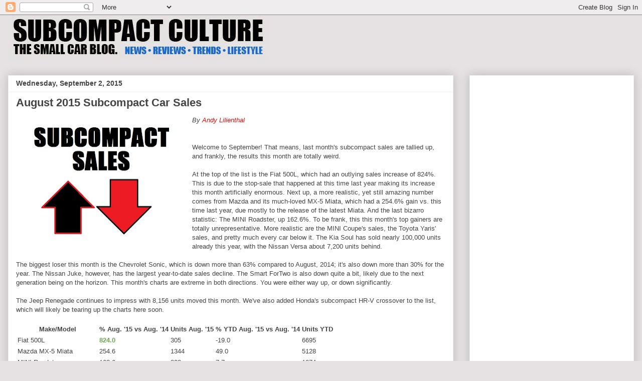

--- FILE ---
content_type: text/html; charset=UTF-8
request_url: http://www.subcompactculture.com/2015/09/august-2015-subcompact-car-sales.html
body_size: 15845
content:
<!DOCTYPE html>
<html class='v2' dir='ltr' xmlns='http://www.w3.org/1999/xhtml' xmlns:b='http://www.google.com/2005/gml/b' xmlns:data='http://www.google.com/2005/gml/data' xmlns:expr='http://www.google.com/2005/gml/expr'>
<head>
<link href='https://www.blogger.com/static/v1/widgets/335934321-css_bundle_v2.css' rel='stylesheet' type='text/css'/>
<!-- Google tag (gtag.js) -->
<script async='async' src='https://www.googletagmanager.com/gtag/js?id=G-K6GH2NMN4H'></script>
<script>
  window.dataLayer = window.dataLayer || [];
  function gtag(){dataLayer.push(arguments);}
  gtag('js', new Date());

  gtag('config', 'G-K6GH2NMN4H');
</script>
<!-- Begin Open Graph metadata -->
<meta content='en_US' property='og:locale'/>
<meta content='http://www.subcompactculture.com/2015/09/august-2015-subcompact-car-sales.html' property='og:url'/>
<meta content='August 2015 Subcompact Car Sales' property='og:title'/>
<meta content='article' property='og:type'/>
<meta content='Subcompact Culture - The small car blog' property='og:site_name'/>
<meta content='https://blogger.googleusercontent.com/img/b/R29vZ2xl/AVvXsEhrVKu6C9ej6I0MjwEDMC5T7xTDpSjkkWS_mwkRudJYp8UF7gz-U8Y2pudSQV3p_ThKRfS5PhXb7fTIIyayu92H5xVtvr1m_yS_mgJQxQlZyNKy293HK-hePNUxW4IDUuicnH4AHgFmNzo/s320/SUBCOMPACTSALES.jpg' property='og:image'/>
<!-- End Open Graph metadata -->
<meta content='width=1100' name='viewport'/>
<meta content='text/html; charset=UTF-8' http-equiv='Content-Type'/>
<meta content='blogger' name='generator'/>
<link href='http://www.subcompactculture.com/favicon.ico' rel='icon' type='image/x-icon'/>
<link href='http://www.subcompactculture.com/2015/09/august-2015-subcompact-car-sales.html' rel='canonical'/>
<link rel="alternate" type="application/atom+xml" title="Subcompact Culture - The small car blog - Atom" href="http://www.subcompactculture.com/feeds/posts/default" />
<link rel="alternate" type="application/rss+xml" title="Subcompact Culture - The small car blog - RSS" href="http://www.subcompactculture.com/feeds/posts/default?alt=rss" />
<link rel="service.post" type="application/atom+xml" title="Subcompact Culture - The small car blog - Atom" href="https://www.blogger.com/feeds/4158601016174103420/posts/default" />

<link rel="alternate" type="application/atom+xml" title="Subcompact Culture - The small car blog - Atom" href="http://www.subcompactculture.com/feeds/1475255593902826610/comments/default" />
<!--Can't find substitution for tag [blog.ieCssRetrofitLinks]-->
<link href='https://blogger.googleusercontent.com/img/b/R29vZ2xl/AVvXsEhrVKu6C9ej6I0MjwEDMC5T7xTDpSjkkWS_mwkRudJYp8UF7gz-U8Y2pudSQV3p_ThKRfS5PhXb7fTIIyayu92H5xVtvr1m_yS_mgJQxQlZyNKy293HK-hePNUxW4IDUuicnH4AHgFmNzo/s320/SUBCOMPACTSALES.jpg' rel='image_src'/>
<meta content='http://www.subcompactculture.com/2015/09/august-2015-subcompact-car-sales.html' property='og:url'/>
<meta content='August 2015 Subcompact Car Sales' property='og:title'/>
<meta content='Subcompact Culture features content about small cars, trucks, SUVs, and CUVs including reviews, editorials, travel, trends, and lifestyle.' property='og:description'/>
<meta content='https://blogger.googleusercontent.com/img/b/R29vZ2xl/AVvXsEhrVKu6C9ej6I0MjwEDMC5T7xTDpSjkkWS_mwkRudJYp8UF7gz-U8Y2pudSQV3p_ThKRfS5PhXb7fTIIyayu92H5xVtvr1m_yS_mgJQxQlZyNKy293HK-hePNUxW4IDUuicnH4AHgFmNzo/w1200-h630-p-k-no-nu/SUBCOMPACTSALES.jpg' property='og:image'/>
<title>August 2015 Subcompact Car Sales | Subcompact Culture - The small car blog</title>
<style id='page-skin-1' type='text/css'><!--
/*
-----------------------------------------------
Blogger Template Style
Name:     Awesome Inc.
Designer: Tina Chen
URL:      tinachen.org
----------------------------------------------- */
/* Variable definitions
====================
<Variable name="keycolor" description="Main Color" type="color" default="#ffffff"/>
<Group description="Page" selector="body">
<Variable name="body.font" description="Font" type="font"
default="normal normal 13px Arial, Tahoma, Helvetica, FreeSans, sans-serif"/>
<Variable name="body.background.color" description="Background Color" type="color" default="#000000"/>
<Variable name="body.text.color" description="Text Color" type="color" default="#ffffff"/>
</Group>
<Group description="Links" selector=".main-inner">
<Variable name="link.color" description="Link Color" type="color" default="#888888"/>
<Variable name="link.visited.color" description="Visited Color" type="color" default="#444444"/>
<Variable name="link.hover.color" description="Hover Color" type="color" default="#cccccc"/>
</Group>
<Group description="Blog Title" selector=".header h1">
<Variable name="header.font" description="Title Font" type="font"
default="normal bold 40px Arial, Tahoma, Helvetica, FreeSans, sans-serif"/>
<Variable name="header.text.color" description="Title Color" type="color" default="#444444" />
<Variable name="header.background.color" description="Header Background" type="color" default="transparent" />
</Group>
<Group description="Blog Description" selector=".header .description">
<Variable name="description.font" description="Font" type="font"
default="normal normal 14px Arial, Tahoma, Helvetica, FreeSans, sans-serif"/>
<Variable name="description.text.color" description="Text Color" type="color"
default="#444444" />
</Group>
<Group description="Tabs Text" selector=".tabs-inner .widget li a">
<Variable name="tabs.font" description="Font" type="font"
default="normal bold 14px Arial, Tahoma, Helvetica, FreeSans, sans-serif"/>
<Variable name="tabs.text.color" description="Text Color" type="color" default="#444444"/>
<Variable name="tabs.selected.text.color" description="Selected Color" type="color" default="#444444"/>
</Group>
<Group description="Tabs Background" selector=".tabs-outer .PageList">
<Variable name="tabs.background.color" description="Background Color" type="color" default="#141414"/>
<Variable name="tabs.selected.background.color" description="Selected Color" type="color" default="#444444"/>
<Variable name="tabs.border.color" description="Border Color" type="color" default="#eeeeee"/>
</Group>
<Group description="Date Header" selector=".main-inner .widget h2.date-header, .main-inner .widget h2.date-header span">
<Variable name="date.font" description="Font" type="font"
default="normal normal 14px Arial, Tahoma, Helvetica, FreeSans, sans-serif"/>
<Variable name="date.text.color" description="Text Color" type="color" default="#666666"/>
<Variable name="date.border.color" description="Border Color" type="color" default="#eeeeee"/>
</Group>
<Group description="Post Title" selector="h3.post-title, h4, h3.post-title a">
<Variable name="post.title.font" description="Font" type="font"
default="normal bold 22px Arial, Tahoma, Helvetica, FreeSans, sans-serif"/>
<Variable name="post.title.text.color" description="Text Color" type="color" default="#444444"/>
</Group>
<Group description="Post Background" selector=".post">
<Variable name="post.background.color" description="Background Color" type="color" default="#ffffff" />
<Variable name="post.border.color" description="Border Color" type="color" default="#eeeeee" />
<Variable name="post.border.bevel.color" description="Bevel Color" type="color" default="#eeeeee"/>
</Group>
<Group description="Gadget Title" selector="h2">
<Variable name="widget.title.font" description="Font" type="font"
default="normal bold 14px Arial, Tahoma, Helvetica, FreeSans, sans-serif"/>
<Variable name="widget.title.text.color" description="Text Color" type="color" default="#444444"/>
</Group>
<Group description="Gadget Text" selector=".sidebar .widget">
<Variable name="widget.font" description="Font" type="font"
default="normal normal 14px Arial, Tahoma, Helvetica, FreeSans, sans-serif"/>
<Variable name="widget.text.color" description="Text Color" type="color" default="#444444"/>
<Variable name="widget.alternate.text.color" description="Alternate Color" type="color" default="#666666"/>
</Group>
<Group description="Gadget Links" selector=".sidebar .widget">
<Variable name="widget.link.color" description="Link Color" type="color" default="#ee0707"/>
<Variable name="widget.link.visited.color" description="Visited Color" type="color" default="#3778cd"/>
<Variable name="widget.link.hover.color" description="Hover Color" type="color" default="#3778cd"/>
</Group>
<Group description="Gadget Background" selector=".sidebar .widget">
<Variable name="widget.background.color" description="Background Color" type="color" default="#141414"/>
<Variable name="widget.border.color" description="Border Color" type="color" default="#222222"/>
<Variable name="widget.border.bevel.color" description="Bevel Color" type="color" default="#000000"/>
</Group>
<Group description="Sidebar Background" selector=".column-left-inner .column-right-inner">
<Variable name="widget.outer.background.color" description="Background Color" type="color" default="transparent" />
</Group>
<Group description="Images" selector=".main-inner">
<Variable name="image.background.color" description="Background Color" type="color" default="transparent"/>
<Variable name="image.border.color" description="Border Color" type="color" default="transparent"/>
</Group>
<Group description="Feed" selector=".blog-feeds">
<Variable name="feed.text.color" description="Text Color" type="color" default="#444444"/>
</Group>
<Group description="Feed Links" selector=".blog-feeds">
<Variable name="feed.link.color" description="Link Color" type="color" default="#ee0707"/>
<Variable name="feed.link.visited.color" description="Visited Color" type="color" default="#3778cd"/>
<Variable name="feed.link.hover.color" description="Hover Color" type="color" default="#3778cd"/>
</Group>
<Group description="Pager" selector=".blog-pager">
<Variable name="pager.background.color" description="Background Color" type="color" default="#ffffff" />
</Group>
<Group description="Footer" selector=".footer-outer">
<Variable name="footer.background.color" description="Background Color" type="color" default="#ffffff" />
<Variable name="footer.text.color" description="Text Color" type="color" default="#444444" />
</Group>
<Variable name="title.shadow.spread" description="Title Shadow" type="length" default="-1px" min="-1px" max="100px"/>
<Variable name="body.background" description="Body Background" type="background"
color="#e6e2e3"
default="$(color) none repeat scroll top left"/>
<Variable name="body.background.gradient.cap" description="Body Gradient Cap" type="url"
default="none"/>
<Variable name="body.background.size" description="Body Background Size" type="string" default="auto"/>
<Variable name="tabs.background.gradient" description="Tabs Background Gradient" type="url"
default="none"/>
<Variable name="header.background.gradient" description="Header Background Gradient" type="url" default="none" />
<Variable name="header.padding.top" description="Header Top Padding" type="length" default="22px" min="0" max="100px"/>
<Variable name="header.margin.top" description="Header Top Margin" type="length" default="0" min="0" max="100px"/>
<Variable name="header.margin.bottom" description="Header Bottom Margin" type="length" default="0" min="0" max="100px"/>
<Variable name="widget.padding.top" description="Widget Padding Top" type="length" default="8px" min="0" max="20px"/>
<Variable name="widget.padding.side" description="Widget Padding Side" type="length" default="15px" min="0" max="100px"/>
<Variable name="widget.outer.margin.top" description="Widget Top Margin" type="length" default="0" min="0" max="100px"/>
<Variable name="widget.outer.background.gradient" description="Gradient" type="url" default="none" />
<Variable name="widget.border.radius" description="Gadget Border Radius" type="length" default="0" min="0" max="100px"/>
<Variable name="outer.shadow.spread" description="Outer Shadow Size" type="length" default="0" min="0" max="100px"/>
<Variable name="date.header.border.radius.top" description="Date Header Border Radius Top" type="length" default="0" min="0" max="100px"/>
<Variable name="date.header.position" description="Date Header Position" type="length" default="15px" min="0" max="100px"/>
<Variable name="date.space" description="Date Space" type="length" default="30px" min="0" max="100px"/>
<Variable name="date.position" description="Date Float" type="string" default="static" />
<Variable name="date.padding.bottom" description="Date Padding Bottom" type="length" default="0" min="0" max="100px"/>
<Variable name="date.border.size" description="Date Border Size" type="length" default="0" min="0" max="10px"/>
<Variable name="date.background" description="Date Background" type="background" color="transparent"
default="$(color) none no-repeat scroll top left" />
<Variable name="date.first.border.radius.top" description="Date First top radius" type="length" default="0" min="0" max="100px"/>
<Variable name="date.last.space.bottom" description="Date Last Space Bottom" type="length"
default="20px" min="0" max="100px"/>
<Variable name="date.last.border.radius.bottom" description="Date Last bottom radius" type="length" default="0" min="0" max="100px"/>
<Variable name="post.first.padding.top" description="First Post Padding Top" type="length" default="0" min="0" max="100px"/>
<Variable name="image.shadow.spread" description="Image Shadow Size" type="length" default="0" min="0" max="100px"/>
<Variable name="image.border.radius" description="Image Border Radius" type="length" default="0" min="0" max="100px"/>
<Variable name="separator.outdent" description="Separator Outdent" type="length" default="15px" min="0" max="100px"/>
<Variable name="title.separator.border.size" description="Widget Title Border Size" type="length" default="1px" min="0" max="10px"/>
<Variable name="list.separator.border.size" description="List Separator Border Size" type="length" default="1px" min="0" max="10px"/>
<Variable name="shadow.spread" description="Shadow Size" type="length" default="0" min="0" max="100px"/>
<Variable name="startSide" description="Side where text starts in blog language" type="automatic" default="left"/>
<Variable name="endSide" description="Side where text ends in blog language" type="automatic" default="right"/>
<Variable name="date.side" description="Side where date header is placed" type="string" default="right"/>
<Variable name="pager.border.radius.top" description="Pager Border Top Radius" type="length" default="0" min="0" max="100px"/>
<Variable name="pager.space.top" description="Pager Top Space" type="length" default="1em" min="0" max="20em"/>
<Variable name="footer.background.gradient" description="Background Gradient" type="url" default="none" />
<Variable name="mobile.background.size" description="Mobile Background Size" type="string"
default="auto"/>
<Variable name="mobile.background.overlay" description="Mobile Background Overlay" type="string"
default="transparent none repeat scroll top left"/>
<Variable name="mobile.button.color" description="Mobile Button Color" type="color" default="#ffffff" />
*/
/* Content
----------------------------------------------- */
body {
font: normal normal 13px Arial, Tahoma, Helvetica, FreeSans, sans-serif;
color: #444444;
background: #e6e2e3 none repeat scroll top left;
}
html body .content-outer {
min-width: 0;
max-width: 100%;
width: 100%;
}
a:link {
text-decoration: none;
color: #ee0707;
}
a:visited {
text-decoration: none;
color: #3778cd;
}
a:hover {
text-decoration: underline;
color: #3778cd;
}
.body-fauxcolumn-outer .cap-top {
position: absolute;
z-index: 1;
height: 276px;
width: 100%;
background: transparent none repeat-x scroll top left;
_background-image: none;
}
/* Columns
----------------------------------------------- */
.content-inner {
padding: 0;
}
.header-inner .section {
margin: 0 16px;
}
.tabs-inner .section {
margin: 0 16px;
}
.main-inner {
padding-top: 30px;
}
.main-inner .column-center-inner,
.main-inner .column-left-inner,
.main-inner .column-right-inner {
padding: 0 5px;
}
*+html body .main-inner .column-center-inner {
margin-top: -30px;
}
#layout .main-inner .column-center-inner {
margin-top: 0;
}
/* Header
----------------------------------------------- */
.header-outer {
margin: 0 0 0 0;
background: transparent none repeat scroll 0 0;
}
.Header h1 {
font: normal bold 40px Arial, Tahoma, Helvetica, FreeSans, sans-serif;
color: #444444;
text-shadow: 0 0 -1px #000000;
}
.Header h1 a {
color: #444444;
}
.Header .description {
font: normal normal 14px Arial, Tahoma, Helvetica, FreeSans, sans-serif;
color: #444444;
}
.header-inner .Header .titlewrapper,
.header-inner .Header .descriptionwrapper {
padding-left: 0;
padding-right: 0;
margin-bottom: 0;
}
.header-inner .Header .titlewrapper {
padding-top: 22px;
}
/* Tabs
----------------------------------------------- */
.tabs-outer {
overflow: hidden;
position: relative;
background: #eeeeee url(//www.blogblog.com/1kt/awesomeinc/tabs_gradient_light.png) repeat scroll 0 0;
}
#layout .tabs-outer {
overflow: visible;
}
.tabs-cap-top, .tabs-cap-bottom {
position: absolute;
width: 100%;
border-top: 1px solid #999999;
}
.tabs-cap-bottom {
bottom: 0;
}
.tabs-inner .widget li a {
display: inline-block;
margin: 0;
padding: .6em 1.5em;
font: normal bold 14px Arial, Tahoma, Helvetica, FreeSans, sans-serif;
color: #444444;
border-top: 1px solid #999999;
border-bottom: 1px solid #999999;
border-left: 1px solid #999999;
height: 16px;
line-height: 16px;
}
.tabs-inner .widget li:last-child a {
border-right: 1px solid #999999;
}
.tabs-inner .widget li.selected a, .tabs-inner .widget li a:hover {
background: #666666 url(//www.blogblog.com/1kt/awesomeinc/tabs_gradient_light.png) repeat-x scroll 0 -100px;
color: #ffffff;
}
/* Headings
----------------------------------------------- */
h2 {
font: normal bold 14px Arial, Tahoma, Helvetica, FreeSans, sans-serif;
color: #444444;
}
/* Widgets
----------------------------------------------- */
.main-inner .section {
margin: 0 27px;
padding: 0;
}
.main-inner .column-left-outer,
.main-inner .column-right-outer {
margin-top: 0;
}
#layout .main-inner .column-left-outer,
#layout .main-inner .column-right-outer {
margin-top: 0;
}
.main-inner .column-left-inner,
.main-inner .column-right-inner {
background: transparent none repeat 0 0;
-moz-box-shadow: 0 0 0 rgba(0, 0, 0, .2);
-webkit-box-shadow: 0 0 0 rgba(0, 0, 0, .2);
-goog-ms-box-shadow: 0 0 0 rgba(0, 0, 0, .2);
box-shadow: 0 0 0 rgba(0, 0, 0, .2);
-moz-border-radius: 0;
-webkit-border-radius: 0;
-goog-ms-border-radius: 0;
border-radius: 0;
}
#layout .main-inner .column-left-inner,
#layout .main-inner .column-right-inner {
margin-top: 0;
}
.sidebar .widget {
font: normal normal 14px Arial, Tahoma, Helvetica, FreeSans, sans-serif;
color: #444444;
}
.sidebar .widget a:link {
color: #3778cd;
}
.sidebar .widget a:visited {
color: #4d469c;
}
.sidebar .widget a:hover {
color: #3778cd;
}
.sidebar .widget h2 {
text-shadow: 0 0 -1px #000000;
}
.main-inner .widget {
background-color: #ffffff;
border: 1px solid #eeeeee;
padding: 0 15px 15px;
margin: 20px -16px;
-moz-box-shadow: 0 0 20px rgba(0, 0, 0, .2);
-webkit-box-shadow: 0 0 20px rgba(0, 0, 0, .2);
-goog-ms-box-shadow: 0 0 20px rgba(0, 0, 0, .2);
box-shadow: 0 0 20px rgba(0, 0, 0, .2);
-moz-border-radius: 0;
-webkit-border-radius: 0;
-goog-ms-border-radius: 0;
border-radius: 0;
}
.main-inner .widget h2 {
margin: 0 -15px;
padding: .6em 15px .5em;
border-bottom: 1px solid transparent;
}
.footer-inner .widget h2 {
padding: 0 0 .4em;
border-bottom: 1px solid transparent;
}
.main-inner .widget h2 + div, .footer-inner .widget h2 + div {
border-top: 1px solid #eeeeee;
padding-top: 8px;
}
.main-inner .widget .widget-content {
margin: 0 -15px;
padding: 7px 15px 0;
}
.main-inner .widget ul, .main-inner .widget #ArchiveList ul.flat {
margin: -8px -15px 0;
padding: 0;
list-style: none;
}
.main-inner .widget #ArchiveList {
margin: -8px 0 0;
}
.main-inner .widget ul li, .main-inner .widget #ArchiveList ul.flat li {
padding: .5em 15px;
text-indent: 0;
color: #666666;
border-top: 1px solid #eeeeee;
border-bottom: 1px solid transparent;
}
.main-inner .widget #ArchiveList ul li {
padding-top: .25em;
padding-bottom: .25em;
}
.main-inner .widget ul li:first-child, .main-inner .widget #ArchiveList ul.flat li:first-child {
border-top: none;
}
.main-inner .widget ul li:last-child, .main-inner .widget #ArchiveList ul.flat li:last-child {
border-bottom: none;
}
.post-body {
position: relative;
}
.main-inner .widget .post-body ul {
padding: 0 2.5em;
margin: .5em 0;
list-style: disc;
}
.main-inner .widget .post-body ul li {
padding: 0.25em 0;
margin-bottom: .25em;
color: #444444;
border: none;
}
.footer-inner .widget ul {
padding: 0;
list-style: none;
}
.widget .zippy {
color: #666666;
}
/* Posts
----------------------------------------------- */
body .main-inner .Blog {
padding: 0;
margin-bottom: 1em;
background-color: transparent;
border: none;
-moz-box-shadow: 0 0 0 rgba(0, 0, 0, 0);
-webkit-box-shadow: 0 0 0 rgba(0, 0, 0, 0);
-goog-ms-box-shadow: 0 0 0 rgba(0, 0, 0, 0);
box-shadow: 0 0 0 rgba(0, 0, 0, 0);
}
.main-inner .section:last-child .Blog:last-child {
padding: 0;
margin-bottom: 1em;
}
.main-inner .widget h2.date-header {
margin: 0 -15px 1px;
padding: 0 0 0 0;
font: normal bold 14px Arial, Tahoma, Helvetica, FreeSans, sans-serif;
color: #444444;
background: transparent none no-repeat scroll top left;
border-top: 0 solid #eeeeee;
border-bottom: 1px solid transparent;
-moz-border-radius-topleft: 0;
-moz-border-radius-topright: 0;
-webkit-border-top-left-radius: 0;
-webkit-border-top-right-radius: 0;
border-top-left-radius: 0;
border-top-right-radius: 0;
position: static;
bottom: 100%;
right: 15px;
text-shadow: 0 0 -1px #000000;
}
.main-inner .widget h2.date-header span {
font: normal bold 14px Arial, Tahoma, Helvetica, FreeSans, sans-serif;
display: block;
padding: .5em 15px;
border-left: 0 solid #eeeeee;
border-right: 0 solid #eeeeee;
}
.date-outer {
position: relative;
margin: 30px 0 20px;
padding: 0 15px;
background-color: #ffffff;
border: 1px solid #eeeeee;
-moz-box-shadow: 0 0 20px rgba(0, 0, 0, .2);
-webkit-box-shadow: 0 0 20px rgba(0, 0, 0, .2);
-goog-ms-box-shadow: 0 0 20px rgba(0, 0, 0, .2);
box-shadow: 0 0 20px rgba(0, 0, 0, .2);
-moz-border-radius: 0;
-webkit-border-radius: 0;
-goog-ms-border-radius: 0;
border-radius: 0;
}
.date-outer:first-child {
margin-top: 0;
}
.date-outer:last-child {
margin-bottom: 20px;
-moz-border-radius-bottomleft: 0;
-moz-border-radius-bottomright: 0;
-webkit-border-bottom-left-radius: 0;
-webkit-border-bottom-right-radius: 0;
-goog-ms-border-bottom-left-radius: 0;
-goog-ms-border-bottom-right-radius: 0;
border-bottom-left-radius: 0;
border-bottom-right-radius: 0;
}
.date-posts {
margin: 0 -15px;
padding: 0 15px;
clear: both;
}
.post-outer, .inline-ad {
border-top: 1px solid #eeeeee;
margin: 0 -15px;
padding: 15px 15px;
}
.post-outer {
padding-bottom: 10px;
}
.post-outer:first-child {
padding-top: 0;
border-top: none;
}
.post-outer:last-child, .inline-ad:last-child {
border-bottom: none;
}
.post-body {
position: relative;
}
.post-body img {
padding: 8px;
background: transparent;
border: 1px solid transparent;
-moz-box-shadow: 0 0 0 rgba(0, 0, 0, .2);
-webkit-box-shadow: 0 0 0 rgba(0, 0, 0, .2);
box-shadow: 0 0 0 rgba(0, 0, 0, .2);
-moz-border-radius: 0;
-webkit-border-radius: 0;
border-radius: 0;
}
h3.post-title, h4 {
font: normal bold 22px Arial, Tahoma, Helvetica, FreeSans, sans-serif;
color: #444444;
}
h3.post-title a {
font: normal bold 22px Arial, Tahoma, Helvetica, FreeSans, sans-serif;
color: #444444;
}
h3.post-title a:hover {
color: #3778cd;
text-decoration: underline;
}
.post-header {
margin: 0 0 1em;
}
.post-body {
line-height: 1.4;
}
.post-outer h2 {
color: #444444;
}
.post-footer {
margin: 1.5em 0 0;
}
#blog-pager {
padding: 15px;
font-size: 120%;
background-color: #ffffff;
border: 1px solid #eeeeee;
-moz-box-shadow: 0 0 20px rgba(0, 0, 0, .2);
-webkit-box-shadow: 0 0 20px rgba(0, 0, 0, .2);
-goog-ms-box-shadow: 0 0 20px rgba(0, 0, 0, .2);
box-shadow: 0 0 20px rgba(0, 0, 0, .2);
-moz-border-radius: 0;
-webkit-border-radius: 0;
-goog-ms-border-radius: 0;
border-radius: 0;
-moz-border-radius-topleft: 0;
-moz-border-radius-topright: 0;
-webkit-border-top-left-radius: 0;
-webkit-border-top-right-radius: 0;
-goog-ms-border-top-left-radius: 0;
-goog-ms-border-top-right-radius: 0;
border-top-left-radius: 0;
border-top-right-radius-topright: 0;
margin-top: 1em;
}
.blog-feeds, .post-feeds {
margin: 1em 0;
text-align: center;
color: #444444;
}
.blog-feeds a, .post-feeds a {
color: #3778cd;
}
.blog-feeds a:visited, .post-feeds a:visited {
color: #4d469c;
}
.blog-feeds a:hover, .post-feeds a:hover {
color: #3778cd;
}
.post-outer .comments {
margin-top: 2em;
}
/* Comments
----------------------------------------------- */
.comments .comments-content .icon.blog-author {
background-repeat: no-repeat;
background-image: url([data-uri]);
}
.comments .comments-content .loadmore a {
border-top: 1px solid #999999;
border-bottom: 1px solid #999999;
}
.comments .continue {
border-top: 2px solid #999999;
}
/* Footer
----------------------------------------------- */
.footer-outer {
margin: -20px 0 -1px;
padding: 20px 0 0;
color: #444444;
overflow: hidden;
}
.footer-fauxborder-left {
border-top: 1px solid #eeeeee;
background: #ffffff none repeat scroll 0 0;
-moz-box-shadow: 0 0 20px rgba(0, 0, 0, .2);
-webkit-box-shadow: 0 0 20px rgba(0, 0, 0, .2);
-goog-ms-box-shadow: 0 0 20px rgba(0, 0, 0, .2);
box-shadow: 0 0 20px rgba(0, 0, 0, .2);
margin: 0 -20px;
}
/* Mobile
----------------------------------------------- */
body.mobile {
background-size: auto;
}
.mobile .body-fauxcolumn-outer {
background: transparent none repeat scroll top left;
}
*+html body.mobile .main-inner .column-center-inner {
margin-top: 0;
}
.mobile .main-inner .widget {
padding: 0 0 15px;
}
.mobile .main-inner .widget h2 + div,
.mobile .footer-inner .widget h2 + div {
border-top: none;
padding-top: 0;
}
.mobile .footer-inner .widget h2 {
padding: 0.5em 0;
border-bottom: none;
}
.mobile .main-inner .widget .widget-content {
margin: 0;
padding: 7px 0 0;
}
.mobile .main-inner .widget ul,
.mobile .main-inner .widget #ArchiveList ul.flat {
margin: 0 -15px 0;
}
.mobile .main-inner .widget h2.date-header {
right: 0;
}
.mobile .date-header span {
padding: 0.4em 0;
}
.mobile .date-outer:first-child {
margin-bottom: 0;
border: 1px solid #eeeeee;
-moz-border-radius-topleft: 0;
-moz-border-radius-topright: 0;
-webkit-border-top-left-radius: 0;
-webkit-border-top-right-radius: 0;
-goog-ms-border-top-left-radius: 0;
-goog-ms-border-top-right-radius: 0;
border-top-left-radius: 0;
border-top-right-radius: 0;
}
.mobile .date-outer {
border-color: #eeeeee;
border-width: 0 1px 1px;
}
.mobile .date-outer:last-child {
margin-bottom: 0;
}
.mobile .main-inner {
padding: 0;
}
.mobile .header-inner .section {
margin: 0;
}
.mobile .post-outer, .mobile .inline-ad {
padding: 5px 0;
}
.mobile .tabs-inner .section {
margin: 0 10px;
}
.mobile .main-inner .widget h2 {
margin: 0;
padding: 0;
}
.mobile .main-inner .widget h2.date-header span {
padding: 0;
}
.mobile .main-inner .widget .widget-content {
margin: 0;
padding: 7px 0 0;
}
.mobile #blog-pager {
border: 1px solid transparent;
background: #ffffff none repeat scroll 0 0;
}
.mobile .main-inner .column-left-inner,
.mobile .main-inner .column-right-inner {
background: transparent none repeat 0 0;
-moz-box-shadow: none;
-webkit-box-shadow: none;
-goog-ms-box-shadow: none;
box-shadow: none;
}
.mobile .date-posts {
margin: 0;
padding: 0;
}
.mobile .footer-fauxborder-left {
margin: 0;
border-top: inherit;
}
.mobile .main-inner .section:last-child .Blog:last-child {
margin-bottom: 0;
}
.mobile-index-contents {
color: #444444;
}
.mobile .mobile-link-button {
background: #ee0707 url(//www.blogblog.com/1kt/awesomeinc/tabs_gradient_light.png) repeat scroll 0 0;
}
.mobile-link-button a:link, .mobile-link-button a:visited {
color: #ffffff;
}
.mobile .tabs-inner .PageList .widget-content {
background: transparent;
border-top: 1px solid;
border-color: #999999;
color: #444444;
}
.mobile .tabs-inner .PageList .widget-content .pagelist-arrow {
border-left: 1px solid #999999;
}
.jump-link {
text-align:center;
}
.jump-link a {
font-size:13px;
padding:8px;
border: 1px solid #020001;
background-color:#e8e2e2;
color:#020001;
font-weight:bold;
}
td.tr-caption {
font-size: 1em;
}
--></style>
<style id='template-skin-1' type='text/css'><!--
body {
min-width: 1280px;
}
.content-outer, .content-fauxcolumn-outer, .region-inner {
min-width: 1280px;
max-width: 1280px;
_width: 1280px;
}
.main-inner .columns {
padding-left: 0;
padding-right: 360px;
}
.main-inner .fauxcolumn-center-outer {
left: 0;
right: 360px;
/* IE6 does not respect left and right together */
_width: expression(this.parentNode.offsetWidth -
parseInt("0") -
parseInt("360px") + 'px');
}
.main-inner .fauxcolumn-left-outer {
width: 0;
}
.main-inner .fauxcolumn-right-outer {
width: 360px;
}
.main-inner .column-left-outer {
width: 0;
right: 100%;
margin-left: -0;
}
.main-inner .column-right-outer {
width: 360px;
margin-right: -360px;
}
#layout {
min-width: 0;
}
#layout .content-outer {
min-width: 0;
width: 800px;
}
#layout .region-inner {
min-width: 0;
width: auto;
}
body#layout div.add_widget {
padding: 8px;
}
body#layout div.add_widget a {
margin-left: 32px;
}
--></style>
<!-- Google tag (gtag.js) -->
<script async='true' src='https://www.googletagmanager.com/gtag/js?id=G-K6GH2NMN4H'></script>
<script>
        window.dataLayer = window.dataLayer || [];
        function gtag(){dataLayer.push(arguments);}
        gtag('js', new Date());
        gtag('config', 'G-K6GH2NMN4H');
      </script>
<link href='https://www.blogger.com/dyn-css/authorization.css?targetBlogID=4158601016174103420&amp;zx=3d754dfb-9ae6-4778-850a-4c76b64551f1' media='none' onload='if(media!=&#39;all&#39;)media=&#39;all&#39;' rel='stylesheet'/><noscript><link href='https://www.blogger.com/dyn-css/authorization.css?targetBlogID=4158601016174103420&amp;zx=3d754dfb-9ae6-4778-850a-4c76b64551f1' rel='stylesheet'/></noscript>
<meta name='google-adsense-platform-account' content='ca-host-pub-1556223355139109'/>
<meta name='google-adsense-platform-domain' content='blogspot.com'/>

<!-- data-ad-client=ca-pub-1969917686781789 -->

</head>
<body class='loading'>
<div class='navbar section' id='navbar' name='Navbar'><div class='widget Navbar' data-version='1' id='Navbar1'><script type="text/javascript">
    function setAttributeOnload(object, attribute, val) {
      if(window.addEventListener) {
        window.addEventListener('load',
          function(){ object[attribute] = val; }, false);
      } else {
        window.attachEvent('onload', function(){ object[attribute] = val; });
      }
    }
  </script>
<div id="navbar-iframe-container"></div>
<script type="text/javascript" src="https://apis.google.com/js/platform.js"></script>
<script type="text/javascript">
      gapi.load("gapi.iframes:gapi.iframes.style.bubble", function() {
        if (gapi.iframes && gapi.iframes.getContext) {
          gapi.iframes.getContext().openChild({
              url: 'https://www.blogger.com/navbar/4158601016174103420?po\x3d1475255593902826610\x26origin\x3dhttp://www.subcompactculture.com',
              where: document.getElementById("navbar-iframe-container"),
              id: "navbar-iframe"
          });
        }
      });
    </script><script type="text/javascript">
(function() {
var script = document.createElement('script');
script.type = 'text/javascript';
script.src = '//pagead2.googlesyndication.com/pagead/js/google_top_exp.js';
var head = document.getElementsByTagName('head')[0];
if (head) {
head.appendChild(script);
}})();
</script>
</div></div>
<div class='body-fauxcolumns'>
<div class='fauxcolumn-outer body-fauxcolumn-outer'>
<div class='cap-top'>
<div class='cap-left'></div>
<div class='cap-right'></div>
</div>
<div class='fauxborder-left'>
<div class='fauxborder-right'></div>
<div class='fauxcolumn-inner'>
</div>
</div>
<div class='cap-bottom'>
<div class='cap-left'></div>
<div class='cap-right'></div>
</div>
</div>
</div>
<div class='content'>
<div class='content-fauxcolumns'>
<div class='fauxcolumn-outer content-fauxcolumn-outer'>
<div class='cap-top'>
<div class='cap-left'></div>
<div class='cap-right'></div>
</div>
<div class='fauxborder-left'>
<div class='fauxborder-right'></div>
<div class='fauxcolumn-inner'>
</div>
</div>
<div class='cap-bottom'>
<div class='cap-left'></div>
<div class='cap-right'></div>
</div>
</div>
</div>
<div class='content-outer'>
<div class='content-cap-top cap-top'>
<div class='cap-left'></div>
<div class='cap-right'></div>
</div>
<div class='fauxborder-left content-fauxborder-left'>
<div class='fauxborder-right content-fauxborder-right'></div>
<div class='content-inner'>
<header>
<div class='header-outer'>
<div class='header-cap-top cap-top'>
<div class='cap-left'></div>
<div class='cap-right'></div>
</div>
<div class='fauxborder-left header-fauxborder-left'>
<div class='fauxborder-right header-fauxborder-right'></div>
<div class='region-inner header-inner'>
<div class='header section' id='header' name='Header'><div class='widget Header' data-version='1' id='Header1'>
<div id='header-inner'>
<a href='http://www.subcompactculture.com/' style='display: block'>
<img alt='Subcompact Culture - The small car blog' height='90px; ' id='Header1_headerimg' src='https://blogger.googleusercontent.com/img/b/R29vZ2xl/AVvXsEhbGHrNibcA5Jrrul6VshvVsZ7nFgf-up6ERCklYIcVrj57ZyTIMePOaojgPEohvP_R6H5_c4_gQLag8sNMB932mFGUJSSBigVOyazNPyvDlur1FD_M0ayx77BiU2FgaXcI_Q7lJnA2KA/s1600/scc_HEADER.jpg' style='display: block' width='517px; '/>
</a>
</div>
</div></div>
</div>
</div>
<div class='header-cap-bottom cap-bottom'>
<div class='cap-left'></div>
<div class='cap-right'></div>
</div>
</div>
</header>
<div class='tabs-outer'>
<div class='tabs-cap-top cap-top'>
<div class='cap-left'></div>
<div class='cap-right'></div>
</div>
<div class='fauxborder-left tabs-fauxborder-left'>
<div class='fauxborder-right tabs-fauxborder-right'></div>
<div class='region-inner tabs-inner'>
<div class='tabs no-items section' id='crosscol' name='Cross-Column'></div>
<div class='tabs no-items section' id='crosscol-overflow' name='Cross-Column 2'></div>
</div>
</div>
<div class='tabs-cap-bottom cap-bottom'>
<div class='cap-left'></div>
<div class='cap-right'></div>
</div>
</div>
<div class='main-outer'>
<div class='main-cap-top cap-top'>
<div class='cap-left'></div>
<div class='cap-right'></div>
</div>
<div class='fauxborder-left main-fauxborder-left'>
<div class='fauxborder-right main-fauxborder-right'></div>
<div class='region-inner main-inner'>
<div class='columns fauxcolumns'>
<div class='fauxcolumn-outer fauxcolumn-center-outer'>
<div class='cap-top'>
<div class='cap-left'></div>
<div class='cap-right'></div>
</div>
<div class='fauxborder-left'>
<div class='fauxborder-right'></div>
<div class='fauxcolumn-inner'>
</div>
</div>
<div class='cap-bottom'>
<div class='cap-left'></div>
<div class='cap-right'></div>
</div>
</div>
<div class='fauxcolumn-outer fauxcolumn-left-outer'>
<div class='cap-top'>
<div class='cap-left'></div>
<div class='cap-right'></div>
</div>
<div class='fauxborder-left'>
<div class='fauxborder-right'></div>
<div class='fauxcolumn-inner'>
</div>
</div>
<div class='cap-bottom'>
<div class='cap-left'></div>
<div class='cap-right'></div>
</div>
</div>
<div class='fauxcolumn-outer fauxcolumn-right-outer'>
<div class='cap-top'>
<div class='cap-left'></div>
<div class='cap-right'></div>
</div>
<div class='fauxborder-left'>
<div class='fauxborder-right'></div>
<div class='fauxcolumn-inner'>
</div>
</div>
<div class='cap-bottom'>
<div class='cap-left'></div>
<div class='cap-right'></div>
</div>
</div>
<!-- corrects IE6 width calculation -->
<div class='columns-inner'>
<div class='column-center-outer'>
<div class='column-center-inner'>
<div class='main section' id='main' name='Main'><div class='widget Blog' data-version='1' id='Blog1'>
<div class='blog-posts hfeed'>

          <div class="date-outer">
        
<h2 class='date-header'><span>Wednesday, September 2, 2015</span></h2>

          <div class="date-posts">
        
<div class='post-outer'>
<div class='post hentry' itemprop='blogPost' itemscope='itemscope' itemtype='http://schema.org/BlogPosting'>
<meta content='https://blogger.googleusercontent.com/img/b/R29vZ2xl/AVvXsEhrVKu6C9ej6I0MjwEDMC5T7xTDpSjkkWS_mwkRudJYp8UF7gz-U8Y2pudSQV3p_ThKRfS5PhXb7fTIIyayu92H5xVtvr1m_yS_mgJQxQlZyNKy293HK-hePNUxW4IDUuicnH4AHgFmNzo/s320/SUBCOMPACTSALES.jpg' itemprop='image_url'/>
<meta content='4158601016174103420' itemprop='blogId'/>
<meta content='1475255593902826610' itemprop='postId'/>
<a name='1475255593902826610'></a>
<h3 class='post-title entry-title' itemprop='name'>
August 2015 Subcompact Car Sales
</h3>
<div class='post-header'>
<div class='post-header-line-1'></div>
</div>
<div class='post-body entry-content' id='post-body-1475255593902826610' itemprop='description articleBody'>
<div class="separator" style="clear: both; text-align: center;"><a href="https://blogger.googleusercontent.com/img/b/R29vZ2xl/AVvXsEhrVKu6C9ej6I0MjwEDMC5T7xTDpSjkkWS_mwkRudJYp8UF7gz-U8Y2pudSQV3p_ThKRfS5PhXb7fTIIyayu92H5xVtvr1m_yS_mgJQxQlZyNKy293HK-hePNUxW4IDUuicnH4AHgFmNzo/s1600/SUBCOMPACTSALES.jpg" imageanchor="1" style="clear: left; float: left; margin-bottom: 1em; margin-right: 1em;"><img alt="August 2015 Subcompact Car Sales" border="0" height="233" src="https://blogger.googleusercontent.com/img/b/R29vZ2xl/AVvXsEhrVKu6C9ej6I0MjwEDMC5T7xTDpSjkkWS_mwkRudJYp8UF7gz-U8Y2pudSQV3p_ThKRfS5PhXb7fTIIyayu92H5xVtvr1m_yS_mgJQxQlZyNKy293HK-hePNUxW4IDUuicnH4AHgFmNzo/s320/SUBCOMPACTSALES.jpg" title="August 2015 Subcompact Car Sales" width="320" /></a></div><i>By <a href="https://plus.google.com/112235546055884041432/posts" rel="author">Andy Lilienthal</a></i><br />
<br />
<br />
Welcome to September! That means, last month's subcompact sales are tallied up, and frankly, the results this month are totally weird.<br />
<br />
At the top of the list is the Fiat 500L, which had an outlying sales increase of 824%. This is due to the stop-sale that happened at this time last year making its increase this month artificially enormous. Next up, a more realistic, yet still amazing number comes from Mazda and its much-loved MX-5 Miata, which had a 254.6% gain vs. this time last year, due mostly to the release of the latest Miata. And the last bizarro statistic: The MINI Roadster, up 162.6%. To be frank, this this month's top gainers are totally unrepresentative. More realistic are the MINI Coupe's sales, the Toyota Yaris' sales, and pretty much every car below it. The Kia Soul has sold nearly 100,000 units already this year, with the Nissan Versa about 7,200 units behind.<br />
<br />
The biggest loser this month is the Chevrolet Sonic, which is down more than 63% compared to August, 2014; it's also down more than 30% for the year. The Nissan Juke, however, has the largest year-to-date sales decline. The Smart ForTwo is also down quite a bit, likely due to the next generation being on the horizon. This month's charts are extreme in both directions. You were either way up, or down significantly.<br />
<br />
The Jeep Renegade continues to impress with 8,156 units moved this month. We've also added Honda's subcompact HR-V crossover to the list, which will likely be tearing up the charts here soon.<br />
<br />
<table class="tableizer-table"><tbody>
<tr class="tableizer-firstrow"><th>Make/Model </th><th>% Aug. '15 vs Aug. '14</th><th>Units Aug. '15</th><th>% YTD Aug. '15 vs Aug. '14</th><th>Units YTD</th></tr>
<tr><td>Fiat 500L</td><td><span style="color: #6aa84f;"><b>824.0</b></span></td><td>305</td><td>-19.0</td><td>6695</td></tr>
<tr><td>Mazda MX-5 Miata</td><td>254.6</td><td>1344</td><td>49.0</td><td>5128</td></tr>
<tr><td>MINI Roadster</td><td>162.6</td><td>323</td><td>7.7</td><td>1074</td></tr>
<tr><td>MINI Coupe</td><td>64.9</td><td>155</td><td>-36.5</td><td><b><span style="color: red;">438</span></b></td></tr>
<tr><td>Toyota Yaris</td><td>64.1</td><td>858</td><td>53.5</td><td>14949</td></tr>
<tr><td>Buick Encore</td><td>29.2</td><td>6286</td><td>34.0</td><td>43661</td></tr>
<tr><td>MINI Paceman</td><td>23.7</td><td>282</td><td>-6.8</td><td>1215</td></tr>
<tr><td>Kia Soul</td><td>13.5</td><td><b><span style="color: #6aa84f;">17180</span></b></td><td>-5.4</td><td><b><span style="color: #6aa84f;">99069</span></b></td></tr>
<tr><td>Ford Fiesta</td><td>5.4</td><td>5892</td><td>-2.8</td><td>46872</td></tr>
<tr><td>Nissan Versa</td><td>1.7</td><td>14875</td><td>-6.5</td><td>91779</td></tr>
<tr><td>Honda CR-Z</td><td>1.1</td><td>333</td><td>-29.7</td><td>1895</td></tr>
<tr><td>MINI Cooper /S 2 Dr</td><td>0.8</td><td>1596</td><td>19.8</td><td>14299</td></tr>
<tr><td>Nissan Juke</td><td>0.3</td><td>2360</td><td><b><span style="color: red;">-36.4</span></b></td><td>19654</td></tr>
<tr><td>Hyundai Accent</td><td>0.2</td><td>4733</td><td>5.2</td><td>15537</td></tr>
<tr><td>Chevrolet Spark</td><td>-4.3</td><td>2722</td><td>-11.9</td><td>25468</td></tr>
<tr><td>BMW i3</td><td>-22.7</td><td>792</td><td><b><span style="color: #6aa84f;">197.0</span></b></td><td>6183</td></tr>
<tr><td>Toyota Prius c</td><td>-4.9</td><td>3571</td><td>-6.4</td><td>22438</td></tr>
<tr><td>Mitsubishi Mirage</td><td>-5.8</td><td>1569</td><td>44.2</td><td>16623</td></tr>
<tr><td>Hyundai Veloster</td><td>-23.6</td><td>2276</td><td>-23.0</td><td>15537</td></tr>
<tr><td>MINI Cooper /S Convertible</td><td>-36.2</td><td><b><span style="color: red;">229</span></b></td><td>-10.2</td><td>2208</td></tr>
<tr><td>Fiat 500</td><td>-38.0</td><td>2054</td><td>-19.0</td><td>19403</td></tr>
<tr><td>MINI Countryman</td><td>-42.0</td><td>1398</td><td>-28.5</td><td>10879</td></tr>
<tr><td>Kia Rio</td><td>-48.8</td><td>1734</td><td>-30.8</td><td>18796</td></tr>
<tr><td>Honda Fit</td><td>-50.2</td><td>2901</td><td>29.9</td><td>42867</td></tr>
<tr><td>Smart ForTwo</td><td>-53.7</td><td>617</td><td>36.1</td><td>4682</td></tr>
<tr><td>Chevrolet Sonic</td><td><b><span style="color: red;">-63.5</span></b></td><td>4677</td><td>-32.8</td><td>46755</td></tr>
<tr><td>Jeep Renegade</td><td>-</td><td>8156</td><td>-</td><td>28907</td></tr>
<tr><td>Chevrolet Trax</td><td>-</td><td>5985</td><td>-</td><td>36911</td></tr>
<tr><td>Honda HR-V</td><td>-</td><td>4567</td><td>-</td><td>24617</td></tr>
<tr><td>MINI Cooper /S 4 Dr</td><td>-</td><td>1128</td><td>-</td><td>10425</td></tr>
<tr><td>Fiat 500X</td><td>-</td><td>1029</td><td>-</td><td>1999</td></tr>
</tbody></table>
<div style='clear: both;'></div>
</div>
<div class='post-footer'>
<div class='post-footer-line post-footer-line-1'><span class='post-author vcard'>
Posted by
<span class='fn' itemprop='author' itemscope='itemscope' itemtype='http://schema.org/Person'>
<meta content='https://www.blogger.com/profile/08962844660116593646' itemprop='url'/>
<a class='g-profile' href='https://www.blogger.com/profile/08962844660116593646' rel='author' title='author profile'>
<span itemprop='name'>Andy Lilienthal</span>
</a>
</span>
</span>
<span class='post-timestamp'>
at
<meta content='http://www.subcompactculture.com/2015/09/august-2015-subcompact-car-sales.html' itemprop='url'/>
<a class='timestamp-link' href='http://www.subcompactculture.com/2015/09/august-2015-subcompact-car-sales.html' rel='bookmark' title='permanent link'><abbr class='published' itemprop='datePublished' title='2015-09-02T07:30:00-07:00'>7:30&#8239;AM</abbr></a>
</span>
<span class='post-icons'>
<span class='item-action'>
<a href='https://www.blogger.com/email-post/4158601016174103420/1475255593902826610' title='Email Post'>
<img alt='' class='icon-action' height='13' src='//img1.blogblog.com/img/icon18_email.gif' width='18'/>
</a>
</span>
<span class='item-control blog-admin pid-947149966'>
<a href='https://www.blogger.com/post-edit.g?blogID=4158601016174103420&postID=1475255593902826610&from=pencil' title='Edit Post'>
<img alt='' class='icon-action' height='18' src='https://resources.blogblog.com/img/icon18_edit_allbkg.gif' width='18'/>
</a>
</span>
</span>
<span class='post-backlinks post-comment-link'>
</span>
<span class='post-comment-link'>
</span>
</div>
<div class='post-footer-line post-footer-line-2'><span class='post-labels'>
Labels:
<a href='http://www.subcompactculture.com/search/label/sales' rel='tag'>sales</a>,
<a href='http://www.subcompactculture.com/search/label/sales%20report' rel='tag'>sales report</a>
</span>
<span class='post-location'>
</span>
</div>
<div class='post-footer-line post-footer-line-3'></div>
</div>
</div>
<div class='comments' id='comments'>
<a name='comments'></a>
<h4>No comments:</h4>
<div id='Blog1_comments-block-wrapper'>
<dl class='avatar-comment-indent' id='comments-block'>
</dl>
</div>
<p class='comment-footer'>
<a href='https://www.blogger.com/comment/fullpage/post/4158601016174103420/1475255593902826610' onclick=''>Post a Comment</a>
</p>
</div>
</div>
<div class='inline-ad'>
</div>

        </div></div>
      
</div>
<div class='blog-pager' id='blog-pager'>
<span id='blog-pager-newer-link'>
<a class='blog-pager-newer-link' href='http://www.subcompactculture.com/2015/09/what-compact-vehicle-would-make-best.html' id='Blog1_blog-pager-newer-link' title='Newer Post'>Newer Post</a>
</span>
<span id='blog-pager-older-link'>
<a class='blog-pager-older-link' href='http://www.subcompactculture.com/2015/09/around-west-in-95-horsepower-intro-and.html' id='Blog1_blog-pager-older-link' title='Older Post'>Older Post</a>
</span>
<a class='home-link' href='http://www.subcompactculture.com/'>Home</a>
</div>
<div class='clear'></div>
<div class='post-feeds'>
<div class='feed-links'>
Subscribe to:
<a class='feed-link' href='http://www.subcompactculture.com/feeds/1475255593902826610/comments/default' target='_blank' type='application/atom+xml'>Post Comments (Atom)</a>
</div>
</div>
</div></div>
</div>
</div>
<div class='column-left-outer'>
<div class='column-left-inner'>
<aside>
</aside>
</div>
</div>
<div class='column-right-outer'>
<div class='column-right-inner'>
<aside>
<div class='sidebar section' id='sidebar-right-1'><div class='widget AdSense' data-version='1' id='AdSense1'>
<div class='widget-content'>
<script async src="//pagead2.googlesyndication.com/pagead/js/adsbygoogle.js"></script>
<!-- subcompactculture_sidebar-right-1_AdSense1_1x1_as -->
<ins class="adsbygoogle"
     style="display:block"
     data-ad-client="ca-pub-1969917686781789"
     data-ad-host="ca-host-pub-1556223355139109"
     data-ad-host-channel="L0001"
     data-ad-slot="6261073052"
     data-ad-format="auto"></ins>
<script>
(adsbygoogle = window.adsbygoogle || []).push({});
</script>
<div class='clear'></div>
</div>
</div><div class='widget HTML' data-version='1' id='HTML7'>
<div class='widget-content'>
<table><tbody>
<tr><td><div class="separator" style="clear: both; text-align: center;">
<a href="http://instagram.com/subcompactculture" target="_blank"><img border="0" src="https://blogger.googleusercontent.com/img/b/R29vZ2xl/AVvXsEjdVoSnPHoZo84KQ-EDTbL7h86Z4sDVNSuTgSF0LdMUnnqOGJkVDLCdPREY7fjyJvxGrxME8fsxUxUWcjaB93uBAlv4sD9MC_47bEUg_WcboNg1mU1iR-vfrwzL8zCfcdTTL7Ou8U1YaA/s1600/851582_417171855069447_55288290_n.png" /></a></div>
</td><td><div class="separator" style="clear: both; text-align: center;">
<a href="http://facebook.com/subcompactculture" target="_blank"><img border="0" src="https://blogger.googleusercontent.com/img/b/R29vZ2xl/AVvXsEiIQB156mUGAL0CtZ5D4E0z9jtBrgPO5OlRnIQpCWM6rpGqSxdz74tkzrMFopHFxGTuBIMYvufSmoeCKMMn1f-65hB3XTN-FYX858bvPQbUJ25a3B4-WyYO6XLxmRYrANJh2_DEUTuKVw/s1600/FB-f-Logo__blue_100_zpsb74e1a14.jpg" /></a></div>
</td><td><div class="separator" style="clear: both; text-align: center;">
<a href="http://youtube.com/subcompactculture" target="_blank"><img border="0" src="https://blogger.googleusercontent.com/img/b/R29vZ2xl/AVvXsEisT3qHJXIXe_-mp-qJRGew7fyU2xqkS4Ran0Pz8gdFNKJ12f5tPg6p9Rrgn9q1r39-nkIXcz5Adw-JbAz-Bf90uy6iW_LbhwL4-ZwTHOSadkoBLTqUAd8NWAVUmTNsByjIfxVsz56bng/s1600/youtubeIcon.png" /></a></div>
</td></tr>
</tbody></table>
</div>
<div class='clear'></div>
</div><div class='widget BlogSearch' data-version='1' id='BlogSearch1'>
<h2 class='title'>SEARCH THIS BLOG</h2>
<div class='widget-content'>
<div id='BlogSearch1_form'>
<form action='http://www.subcompactculture.com/search' class='gsc-search-box' target='_top'>
<table cellpadding='0' cellspacing='0' class='gsc-search-box'>
<tbody>
<tr>
<td class='gsc-input'>
<input autocomplete='off' class='gsc-input' name='q' size='10' title='search' type='text' value=''/>
</td>
<td class='gsc-search-button'>
<input class='gsc-search-button' title='search' type='submit' value='Search'/>
</td>
</tr>
</tbody>
</table>
</form>
</div>
</div>
<div class='clear'></div>
</div><div class='widget FeaturedPost' data-version='1' id='FeaturedPost1'>
<h2 class='title'>FEATURED POST</h2>
<div class='post-summary'>
<h3><a href='http://www.subcompactculture.com/2025/05/oregon-jdm-advocates-legalizing-kei.html'>Oregon JDM Advocates: Legalizing Kei Trucks In The Beaver State</a></h3>
<img class='image' src='https://blogger.googleusercontent.com/img/b/R29vZ2xl/AVvXsEj0OL7GgRQtbE_wI9bPhWq036oGUbQUicq_RTiXhX-w3hEAmkpopJintIOsKBhFJbC_k0oOJudbXL7PRE_hpCeVAt3E8IPARii-okHDaH9jiUjr-ud-SlVq0l4TMR4VmHL0m0ZBmwavCCVv0-RJmlGhKjynQ5mp4KQ8Vx5ZnY4XNmdE_1g-mTChFXJf/w640-h480/JDM-Oregon-Advocates.jpg'/>
</div>
<style type='text/css'>
    .image {
      width: 100%;
    }
  </style>
<div class='clear'></div>
</div><div class='widget PopularPosts' data-version='1' id='PopularPosts1'>
<h2>TRENDING</h2>
<div class='widget-content popular-posts'>
<ul>
<li>
<div class='item-thumbnail-only'>
<div class='item-thumbnail'>
<a href='http://www.subcompactculture.com/2015/10/the-venerable-toyota-1nz-fe-old.html' target='_blank'>
<img alt='' border='0' src='https://blogger.googleusercontent.com/img/b/R29vZ2xl/AVvXsEhPlmJlepcFHeqJJSpa5xPYHkco5yR34Qbp4wwppF5qZrJKBvuEOVkUJbMsCu4AcX5c4l5GXlnxgWL36ZPU3LZc7SPPRxC7jf9skuIFzDpI390mIHlR0JIFAoGu1Hnxp2s9nWNzylMg-g/w72-h72-p-k-no-nu/1nzfe.jpg'/>
</a>
</div>
<div class='item-title'><a href='http://www.subcompactculture.com/2015/10/the-venerable-toyota-1nz-fe-old.html'>The Venerable Toyota 1NZ-FE: Old. Reliable. Tunable?</a></div>
</div>
<div style='clear: both;'></div>
</li>
<li>
<div class='item-thumbnail-only'>
<div class='item-thumbnail'>
<a href='http://www.subcompactculture.com/2010/02/redbull-suzuki-x-90-some-junk-in-on.html' target='_blank'>
<img alt='' border='0' src='https://blogger.googleusercontent.com/img/b/R29vZ2xl/AVvXsEgQO3kTuY6EcWgfZUlMubC0LNLaYNHSkxcJOH_Tb74U3a3DIdvuCktziQGAOtby6dAdEMPW6aBjh1kXIwHqi2zWYOx_5OYy3pei8nOIhvaT8L_kljn6zcPRiTcPsuBdd6mf3LxNMIF8Q5o/w72-h72-p-k-no-nu/red_bull-x90.jpg'/>
</a>
</div>
<div class='item-title'><a href='http://www.subcompactculture.com/2010/02/redbull-suzuki-x-90-some-junk-in-on.html'>Redbull Suzuki X-90: Some junk <strike>in</strike> on the trunk</a></div>
</div>
<div style='clear: both;'></div>
</li>
<li>
<div class='item-thumbnail-only'>
<div class='item-thumbnail'>
<a href='http://www.subcompactculture.com/2016/04/suzuki-announces-plan-to-return-to.html' target='_blank'>
<img alt='' border='0' src='https://blogger.googleusercontent.com/img/b/R29vZ2xl/AVvXsEig7aW5VTmuU-y9jFnO-tkSVrm6-IVvKvxp7a2eA7ElECdcTq2OUf0KCoFJCLFYs4IKII6-3hPWHH7OqfZhhJM8-57NyN5eb9SsPTiJ84Bzys1fgOEC-SFLrQTKDvKco7wvrBeFLyCmhA/w72-h72-p-k-no-nu/New-SX4.jpg'/>
</a>
</div>
<div class='item-title'><a href='http://www.subcompactculture.com/2016/04/suzuki-announces-plan-to-return-to.html'>Suzuki Announces Plan to Return to North American Market - AGAIN</a></div>
</div>
<div style='clear: both;'></div>
</li>
<li>
<div class='item-thumbnail-only'>
<div class='item-thumbnail'>
<a href='http://www.subcompactculture.com/2012/09/review-2012-nissan-versa-16s-surprising.html' target='_blank'>
<img alt='' border='0' src='https://blogger.googleusercontent.com/img/b/R29vZ2xl/AVvXsEh6PDnSSYMU9ew7bin3U-PbTElvhuno2yMZA7t-0ldGdG4ojGVDrpcSCCJ6YwoIrAhZ3vTbkdIx6Ca_FFao6Lk4UaF-wcGK1FOHmbm6sises8HPYdoq6qdvJamCedpnFf9HAsPhREyUSN0/w72-h72-p-k-no-nu/2012-Nissan-Versa-front.jpg'/>
</a>
</div>
<div class='item-title'><a href='http://www.subcompactculture.com/2012/09/review-2012-nissan-versa-16s-surprising.html'>Review: 2012 Nissan Versa 1.6S: A surprisingly frugal, functional, no-nonsense Nissan</a></div>
</div>
<div style='clear: both;'></div>
</li>
<li>
<div class='item-thumbnail-only'>
<div class='item-thumbnail'>
<a href='http://www.subcompactculture.com/2018/03/review-2018-toyota-ch-r-xle.html' target='_blank'>
<img alt='' border='0' src='https://blogger.googleusercontent.com/img/b/R29vZ2xl/AVvXsEg0aHSNnb5GRujURm2IaXZ8AnGvJdMPFATXkKshgtaTNnrCweJQMmAgK257EOxKSTW9l-qXHx4BK2V4PP_f96rvA9GaxhyphenhyphennTkY8DdvA45U0_nNJ-K30A2J2RJM223t05rrtIlKMUYaXZA/w72-h72-p-k-no-nu/CH-R-Front-Lead.jpg'/>
</a>
</div>
<div class='item-title'><a href='http://www.subcompactculture.com/2018/03/review-2018-toyota-ch-r-xle.html'>Review: 2018 Toyota CH-R XLE</a></div>
</div>
<div style='clear: both;'></div>
</li>
</ul>
<div class='clear'></div>
</div>
</div><div class='widget Text' data-version='1' id='Text2'>
<div class='widget-content'>
<img src="https://blogger.googleusercontent.com/img/b/R29vZ2xl/AVvXsEin5VoHXuFD7xOBV3NA78RBBLYCos0pf19iSxuph0P3GJTNFd_fn7gGoTvrdHl9jnKPhjU0NY0sdJuMlsQo70mmCCcptSC-Llkf48SDIvZ9DO1WUO9vDjJ8nAutL36D8_pJb1kHb35mbg/s1600/ABOUT+US.png" / /><br /><span><br />Subcompact Culture is all about small cars. This includes subcompacts, compacts, micro cars, and more. Heck, even some vehicles that are a bit bigger. From news and reviews to cars shows and project vehicles: Subcompact is the small car blog. Thanks for stopping by, and enjoy your visit.<br /><br /><span style="font-weight: bold;">Andy Lilienthal</span><br /><span style="font-style: italic;">Editor</span></span><div><span><span style="font-style: italic;"><br /></span></span></div><div><span><span style="font-style: italic;"><span style="font-style: normal; font-weight: bold;">Mercedes Lilienthal</span><br style="font-style: normal;" /><span style="font-style: italic;">Managing Editor</span></span></span></div><div><br /></div><div><span style="font-weight: bold;">Scott Araujo</span><br style="font-style: normal;" /><span style="font-style: italic;">Editorial Staff</span></div><div><br /></div><div><span><span style="font-style: italic;"><span style="font-style: italic;"><span style="font-style: normal; font-weight: bold;">Spencer Whitney </span><br style="font-style: normal;" /><span style="font-style: italic;">Editorial Staff</span></span></span></span></div>
</div>
<div class='clear'></div>
</div><div class='widget Text' data-version='1' id='Text1'>
<div class='widget-content'>
<div><img src="https://blogger.googleusercontent.com/img/b/R29vZ2xl/AVvXsEjYC1I47Sdd3BscbMW_Wo7q5CjJA8P1iPxEfnFUoN9N6-yX9krhwDjUZtnyQ1th46CsYbBGrxuX3JcAfKG9grAAlmGBUv4A9XqsOmKeNQt3BadvrVH2tfWzQcj_lWO7bJwwskumMgiKcA/s1600/CONTACT.png" / /></div><br />Do you have a story idea for Subcompact Culture? Want your car featured? Interested in advertising? You can contact us by clicking  <a href="mailto:subcompactculture@yahoo.com">here.</a><br />
</div>
<div class='clear'></div>
</div></div>
<table border='0' cellpadding='0' cellspacing='0' class='section-columns columns-2'>
<tbody>
<tr>
<td class='first columns-cell'>
<div class='sidebar no-items section' id='sidebar-right-2-1'></div>
</td>
<td class='columns-cell'>
<div class='sidebar no-items section' id='sidebar-right-2-2'></div>
</td>
</tr>
</tbody>
</table>
<div class='sidebar section' id='sidebar-right-3'><div class='widget HTML' data-version='1' id='HTML1'>
<div class='widget-content'>
<script type="text/javascript"><!--
google_ad_client = "ca-pub-1969917686781789";
google_ad_host = "pub-1556223355139109";
/* 160x600, created 2/18/09 */
google_ad_slot = "6832260953";
google_ad_width = 160;
google_ad_height = 600;
//-->
</script>
<script type="text/javascript"
src="http://pagead2.googlesyndication.com/pagead/show_ads.js">
</script>
</div>
<div class='clear'></div>
</div></div>
</aside>
</div>
</div>
</div>
<div style='clear: both'></div>
<!-- columns -->
</div>
<!-- main -->
</div>
</div>
<div class='main-cap-bottom cap-bottom'>
<div class='cap-left'></div>
<div class='cap-right'></div>
</div>
</div>
<footer>
<div class='footer-outer'>
<div class='footer-cap-top cap-top'>
<div class='cap-left'></div>
<div class='cap-right'></div>
</div>
<div class='fauxborder-left footer-fauxborder-left'>
<div class='fauxborder-right footer-fauxborder-right'></div>
<div class='region-inner footer-inner'>
<div class='foot section' id='footer-1'><div class='widget HTML' data-version='1' id='HTML4'>
<h2 class='title'>Add This</h2>
<div class='widget-content'>
<!-- Go to www.addthis.com/dashboard to customize your tools -->
<script type="text/javascript" src="//s7.addthis.com/js/300/addthis_widget.js#pubid=subcompact" async="async"></script>
</div>
<div class='clear'></div>
</div><div class='widget HTML' data-version='1' id='HTML6'>
<div class='widget-content'>
<center><a href="http://www.subcompactculture.com/p/we-use-third-party-advertising.html" rel="nofollow">Privacy Policy</a></center>
</div>
<div class='clear'></div>
</div></div>
<table border='0' cellpadding='0' cellspacing='0' class='section-columns columns-2'>
<tbody>
<tr>
<td class='first columns-cell'>
<div class='foot no-items section' id='footer-2-1'></div>
</td>
<td class='columns-cell'>
<div class='foot no-items section' id='footer-2-2'></div>
</td>
</tr>
</tbody>
</table>
<!-- outside of the include in order to lock Attribution widget -->
<div class='foot section' id='footer-3' name='Footer'><div class='widget Attribution' data-version='1' id='Attribution1'>
<div class='widget-content' style='text-align: center;'>
Copyright  2008-2018. Powered by <a href='https://www.blogger.com' target='_blank'>Blogger</a>.
</div>
<div class='clear'></div>
</div></div>
</div>
</div>
<div class='footer-cap-bottom cap-bottom'>
<div class='cap-left'></div>
<div class='cap-right'></div>
</div>
</div>
</footer>
<!-- content -->
</div>
</div>
<div class='content-cap-bottom cap-bottom'>
<div class='cap-left'></div>
<div class='cap-right'></div>
</div>
</div>
</div>
<script type='text/javascript'>
    window.setTimeout(function() {
        document.body.className = document.body.className.replace('loading', '');
      }, 10);
  </script>

<script type="text/javascript" src="https://www.blogger.com/static/v1/widgets/2028843038-widgets.js"></script>
<script type='text/javascript'>
window['__wavt'] = 'AOuZoY6aRo4G0np6ce_UqP60j5OdSU8yUg:1768928648252';_WidgetManager._Init('//www.blogger.com/rearrange?blogID\x3d4158601016174103420','//www.subcompactculture.com/2015/09/august-2015-subcompact-car-sales.html','4158601016174103420');
_WidgetManager._SetDataContext([{'name': 'blog', 'data': {'blogId': '4158601016174103420', 'title': 'Subcompact Culture - The small car blog', 'url': 'http://www.subcompactculture.com/2015/09/august-2015-subcompact-car-sales.html', 'canonicalUrl': 'http://www.subcompactculture.com/2015/09/august-2015-subcompact-car-sales.html', 'homepageUrl': 'http://www.subcompactculture.com/', 'searchUrl': 'http://www.subcompactculture.com/search', 'canonicalHomepageUrl': 'http://www.subcompactculture.com/', 'blogspotFaviconUrl': 'http://www.subcompactculture.com/favicon.ico', 'bloggerUrl': 'https://www.blogger.com', 'hasCustomDomain': true, 'httpsEnabled': true, 'enabledCommentProfileImages': true, 'gPlusViewType': 'FILTERED_POSTMOD', 'adultContent': false, 'analyticsAccountNumber': 'G-K6GH2NMN4H', 'analytics4': true, 'encoding': 'UTF-8', 'locale': 'en', 'localeUnderscoreDelimited': 'en', 'languageDirection': 'ltr', 'isPrivate': false, 'isMobile': false, 'isMobileRequest': false, 'mobileClass': '', 'isPrivateBlog': false, 'isDynamicViewsAvailable': true, 'feedLinks': '\x3clink rel\x3d\x22alternate\x22 type\x3d\x22application/atom+xml\x22 title\x3d\x22Subcompact Culture - The small car blog - Atom\x22 href\x3d\x22http://www.subcompactculture.com/feeds/posts/default\x22 /\x3e\n\x3clink rel\x3d\x22alternate\x22 type\x3d\x22application/rss+xml\x22 title\x3d\x22Subcompact Culture - The small car blog - RSS\x22 href\x3d\x22http://www.subcompactculture.com/feeds/posts/default?alt\x3drss\x22 /\x3e\n\x3clink rel\x3d\x22service.post\x22 type\x3d\x22application/atom+xml\x22 title\x3d\x22Subcompact Culture - The small car blog - Atom\x22 href\x3d\x22https://www.blogger.com/feeds/4158601016174103420/posts/default\x22 /\x3e\n\n\x3clink rel\x3d\x22alternate\x22 type\x3d\x22application/atom+xml\x22 title\x3d\x22Subcompact Culture - The small car blog - Atom\x22 href\x3d\x22http://www.subcompactculture.com/feeds/1475255593902826610/comments/default\x22 /\x3e\n', 'meTag': '', 'adsenseClientId': 'ca-pub-1969917686781789', 'adsenseHostId': 'ca-host-pub-1556223355139109', 'adsenseHasAds': true, 'adsenseAutoAds': false, 'boqCommentIframeForm': true, 'loginRedirectParam': '', 'view': '', 'dynamicViewsCommentsSrc': '//www.blogblog.com/dynamicviews/4224c15c4e7c9321/js/comments.js', 'dynamicViewsScriptSrc': '//www.blogblog.com/dynamicviews/6e0d22adcfa5abea', 'plusOneApiSrc': 'https://apis.google.com/js/platform.js', 'disableGComments': true, 'interstitialAccepted': false, 'sharing': {'platforms': [{'name': 'Get link', 'key': 'link', 'shareMessage': 'Get link', 'target': ''}, {'name': 'Facebook', 'key': 'facebook', 'shareMessage': 'Share to Facebook', 'target': 'facebook'}, {'name': 'BlogThis!', 'key': 'blogThis', 'shareMessage': 'BlogThis!', 'target': 'blog'}, {'name': 'X', 'key': 'twitter', 'shareMessage': 'Share to X', 'target': 'twitter'}, {'name': 'Pinterest', 'key': 'pinterest', 'shareMessage': 'Share to Pinterest', 'target': 'pinterest'}, {'name': 'Email', 'key': 'email', 'shareMessage': 'Email', 'target': 'email'}], 'disableGooglePlus': true, 'googlePlusShareButtonWidth': 0, 'googlePlusBootstrap': '\x3cscript type\x3d\x22text/javascript\x22\x3ewindow.___gcfg \x3d {\x27lang\x27: \x27en\x27};\x3c/script\x3e'}, 'hasCustomJumpLinkMessage': false, 'jumpLinkMessage': 'Read more', 'pageType': 'item', 'postId': '1475255593902826610', 'postImageThumbnailUrl': 'https://blogger.googleusercontent.com/img/b/R29vZ2xl/AVvXsEhrVKu6C9ej6I0MjwEDMC5T7xTDpSjkkWS_mwkRudJYp8UF7gz-U8Y2pudSQV3p_ThKRfS5PhXb7fTIIyayu92H5xVtvr1m_yS_mgJQxQlZyNKy293HK-hePNUxW4IDUuicnH4AHgFmNzo/s72-c/SUBCOMPACTSALES.jpg', 'postImageUrl': 'https://blogger.googleusercontent.com/img/b/R29vZ2xl/AVvXsEhrVKu6C9ej6I0MjwEDMC5T7xTDpSjkkWS_mwkRudJYp8UF7gz-U8Y2pudSQV3p_ThKRfS5PhXb7fTIIyayu92H5xVtvr1m_yS_mgJQxQlZyNKy293HK-hePNUxW4IDUuicnH4AHgFmNzo/s320/SUBCOMPACTSALES.jpg', 'pageName': 'August 2015 Subcompact Car Sales', 'pageTitle': 'Subcompact Culture - The small car blog: August 2015 Subcompact Car Sales', 'metaDescription': ''}}, {'name': 'features', 'data': {}}, {'name': 'messages', 'data': {'edit': 'Edit', 'linkCopiedToClipboard': 'Link copied to clipboard!', 'ok': 'Ok', 'postLink': 'Post Link'}}, {'name': 'template', 'data': {'name': 'custom', 'localizedName': 'Custom', 'isResponsive': false, 'isAlternateRendering': false, 'isCustom': true}}, {'name': 'view', 'data': {'classic': {'name': 'classic', 'url': '?view\x3dclassic'}, 'flipcard': {'name': 'flipcard', 'url': '?view\x3dflipcard'}, 'magazine': {'name': 'magazine', 'url': '?view\x3dmagazine'}, 'mosaic': {'name': 'mosaic', 'url': '?view\x3dmosaic'}, 'sidebar': {'name': 'sidebar', 'url': '?view\x3dsidebar'}, 'snapshot': {'name': 'snapshot', 'url': '?view\x3dsnapshot'}, 'timeslide': {'name': 'timeslide', 'url': '?view\x3dtimeslide'}, 'isMobile': false, 'title': 'August 2015 Subcompact Car Sales', 'description': 'Subcompact Culture features content about small cars, trucks, SUVs, and CUVs including reviews, editorials, travel, trends, and lifestyle.', 'featuredImage': 'https://blogger.googleusercontent.com/img/b/R29vZ2xl/AVvXsEhrVKu6C9ej6I0MjwEDMC5T7xTDpSjkkWS_mwkRudJYp8UF7gz-U8Y2pudSQV3p_ThKRfS5PhXb7fTIIyayu92H5xVtvr1m_yS_mgJQxQlZyNKy293HK-hePNUxW4IDUuicnH4AHgFmNzo/s320/SUBCOMPACTSALES.jpg', 'url': 'http://www.subcompactculture.com/2015/09/august-2015-subcompact-car-sales.html', 'type': 'item', 'isSingleItem': true, 'isMultipleItems': false, 'isError': false, 'isPage': false, 'isPost': true, 'isHomepage': false, 'isArchive': false, 'isLabelSearch': false, 'postId': 1475255593902826610}}]);
_WidgetManager._RegisterWidget('_NavbarView', new _WidgetInfo('Navbar1', 'navbar', document.getElementById('Navbar1'), {}, 'displayModeFull'));
_WidgetManager._RegisterWidget('_HeaderView', new _WidgetInfo('Header1', 'header', document.getElementById('Header1'), {}, 'displayModeFull'));
_WidgetManager._RegisterWidget('_BlogView', new _WidgetInfo('Blog1', 'main', document.getElementById('Blog1'), {'cmtInteractionsEnabled': false, 'lightboxEnabled': true, 'lightboxModuleUrl': 'https://www.blogger.com/static/v1/jsbin/4049919853-lbx.js', 'lightboxCssUrl': 'https://www.blogger.com/static/v1/v-css/828616780-lightbox_bundle.css'}, 'displayModeFull'));
_WidgetManager._RegisterWidget('_AdSenseView', new _WidgetInfo('AdSense1', 'sidebar-right-1', document.getElementById('AdSense1'), {}, 'displayModeFull'));
_WidgetManager._RegisterWidget('_HTMLView', new _WidgetInfo('HTML7', 'sidebar-right-1', document.getElementById('HTML7'), {}, 'displayModeFull'));
_WidgetManager._RegisterWidget('_BlogSearchView', new _WidgetInfo('BlogSearch1', 'sidebar-right-1', document.getElementById('BlogSearch1'), {}, 'displayModeFull'));
_WidgetManager._RegisterWidget('_FeaturedPostView', new _WidgetInfo('FeaturedPost1', 'sidebar-right-1', document.getElementById('FeaturedPost1'), {}, 'displayModeFull'));
_WidgetManager._RegisterWidget('_PopularPostsView', new _WidgetInfo('PopularPosts1', 'sidebar-right-1', document.getElementById('PopularPosts1'), {}, 'displayModeFull'));
_WidgetManager._RegisterWidget('_TextView', new _WidgetInfo('Text2', 'sidebar-right-1', document.getElementById('Text2'), {}, 'displayModeFull'));
_WidgetManager._RegisterWidget('_TextView', new _WidgetInfo('Text1', 'sidebar-right-1', document.getElementById('Text1'), {}, 'displayModeFull'));
_WidgetManager._RegisterWidget('_HTMLView', new _WidgetInfo('HTML1', 'sidebar-right-3', document.getElementById('HTML1'), {}, 'displayModeFull'));
_WidgetManager._RegisterWidget('_HTMLView', new _WidgetInfo('HTML4', 'footer-1', document.getElementById('HTML4'), {}, 'displayModeFull'));
_WidgetManager._RegisterWidget('_HTMLView', new _WidgetInfo('HTML6', 'footer-1', document.getElementById('HTML6'), {}, 'displayModeFull'));
_WidgetManager._RegisterWidget('_AttributionView', new _WidgetInfo('Attribution1', 'footer-3', document.getElementById('Attribution1'), {}, 'displayModeFull'));
</script>
</body>
</html>

--- FILE ---
content_type: text/html; charset=utf-8
request_url: https://www.google.com/recaptcha/api2/aframe
body_size: 267
content:
<!DOCTYPE HTML><html><head><meta http-equiv="content-type" content="text/html; charset=UTF-8"></head><body><script nonce="iQvIARfzeMQi8p4U1RTk8Q">/** Anti-fraud and anti-abuse applications only. See google.com/recaptcha */ try{var clients={'sodar':'https://pagead2.googlesyndication.com/pagead/sodar?'};window.addEventListener("message",function(a){try{if(a.source===window.parent){var b=JSON.parse(a.data);var c=clients[b['id']];if(c){var d=document.createElement('img');d.src=c+b['params']+'&rc='+(localStorage.getItem("rc::a")?sessionStorage.getItem("rc::b"):"");window.document.body.appendChild(d);sessionStorage.setItem("rc::e",parseInt(sessionStorage.getItem("rc::e")||0)+1);localStorage.setItem("rc::h",'1768928651386');}}}catch(b){}});window.parent.postMessage("_grecaptcha_ready", "*");}catch(b){}</script></body></html>